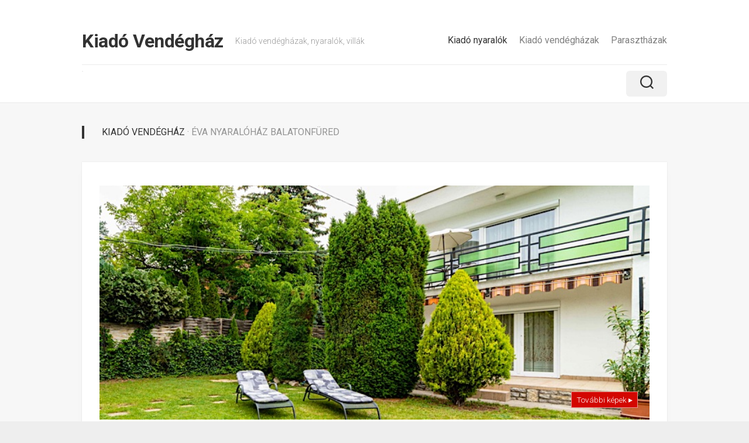

--- FILE ---
content_type: text/html; charset=UTF-8
request_url: https://kiadovendeghaz.hu/eva-nyaralohaz-balatonfured/
body_size: 10176
content:
<!DOCTYPE html> 
<html class="no-js" lang="hu">

<head>
	<meta charset="UTF-8">
	<meta name="viewport" content="width=device-width, initial-scale=1.0">
	<link rel="profile" href="https://gmpg.org/xfn/11">
		
	<title>Éva Nyaralóház Balatonfüred &#8211; Kiadó Vendégház</title>
<meta name='robots' content='max-image-preview:large' />
	<style>img:is([sizes="auto" i], [sizes^="auto," i]) { contain-intrinsic-size: 3000px 1500px }</style>
	<script>document.documentElement.className = document.documentElement.className.replace("no-js","js");</script>
<link rel='dns-prefetch' href='//fonts.googleapis.com' />
<link rel="alternate" type="application/rss+xml" title="Kiadó Vendégház &raquo; hírcsatorna" href="https://kiadovendeghaz.hu/feed/" />
<script type="text/javascript" id="wpp-js" src="https://kiadovendeghaz.hu/wp-content/plugins/wordpress-popular-posts/assets/js/wpp.min.js?ver=7.3.3" data-sampling="0" data-sampling-rate="100" data-api-url="https://kiadovendeghaz.hu/wp-json/wordpress-popular-posts" data-post-id="223676" data-token="bf6b728838" data-lang="0" data-debug="0"></script>
<script type="text/javascript">
/* <![CDATA[ */
window._wpemojiSettings = {"baseUrl":"https:\/\/s.w.org\/images\/core\/emoji\/16.0.1\/72x72\/","ext":".png","svgUrl":"https:\/\/s.w.org\/images\/core\/emoji\/16.0.1\/svg\/","svgExt":".svg","source":{"concatemoji":"https:\/\/kiadovendeghaz.hu\/wp-includes\/js\/wp-emoji-release.min.js?ver=6.8.3"}};
/*! This file is auto-generated */
!function(s,n){var o,i,e;function c(e){try{var t={supportTests:e,timestamp:(new Date).valueOf()};sessionStorage.setItem(o,JSON.stringify(t))}catch(e){}}function p(e,t,n){e.clearRect(0,0,e.canvas.width,e.canvas.height),e.fillText(t,0,0);var t=new Uint32Array(e.getImageData(0,0,e.canvas.width,e.canvas.height).data),a=(e.clearRect(0,0,e.canvas.width,e.canvas.height),e.fillText(n,0,0),new Uint32Array(e.getImageData(0,0,e.canvas.width,e.canvas.height).data));return t.every(function(e,t){return e===a[t]})}function u(e,t){e.clearRect(0,0,e.canvas.width,e.canvas.height),e.fillText(t,0,0);for(var n=e.getImageData(16,16,1,1),a=0;a<n.data.length;a++)if(0!==n.data[a])return!1;return!0}function f(e,t,n,a){switch(t){case"flag":return n(e,"\ud83c\udff3\ufe0f\u200d\u26a7\ufe0f","\ud83c\udff3\ufe0f\u200b\u26a7\ufe0f")?!1:!n(e,"\ud83c\udde8\ud83c\uddf6","\ud83c\udde8\u200b\ud83c\uddf6")&&!n(e,"\ud83c\udff4\udb40\udc67\udb40\udc62\udb40\udc65\udb40\udc6e\udb40\udc67\udb40\udc7f","\ud83c\udff4\u200b\udb40\udc67\u200b\udb40\udc62\u200b\udb40\udc65\u200b\udb40\udc6e\u200b\udb40\udc67\u200b\udb40\udc7f");case"emoji":return!a(e,"\ud83e\udedf")}return!1}function g(e,t,n,a){var r="undefined"!=typeof WorkerGlobalScope&&self instanceof WorkerGlobalScope?new OffscreenCanvas(300,150):s.createElement("canvas"),o=r.getContext("2d",{willReadFrequently:!0}),i=(o.textBaseline="top",o.font="600 32px Arial",{});return e.forEach(function(e){i[e]=t(o,e,n,a)}),i}function t(e){var t=s.createElement("script");t.src=e,t.defer=!0,s.head.appendChild(t)}"undefined"!=typeof Promise&&(o="wpEmojiSettingsSupports",i=["flag","emoji"],n.supports={everything:!0,everythingExceptFlag:!0},e=new Promise(function(e){s.addEventListener("DOMContentLoaded",e,{once:!0})}),new Promise(function(t){var n=function(){try{var e=JSON.parse(sessionStorage.getItem(o));if("object"==typeof e&&"number"==typeof e.timestamp&&(new Date).valueOf()<e.timestamp+604800&&"object"==typeof e.supportTests)return e.supportTests}catch(e){}return null}();if(!n){if("undefined"!=typeof Worker&&"undefined"!=typeof OffscreenCanvas&&"undefined"!=typeof URL&&URL.createObjectURL&&"undefined"!=typeof Blob)try{var e="postMessage("+g.toString()+"("+[JSON.stringify(i),f.toString(),p.toString(),u.toString()].join(",")+"));",a=new Blob([e],{type:"text/javascript"}),r=new Worker(URL.createObjectURL(a),{name:"wpTestEmojiSupports"});return void(r.onmessage=function(e){c(n=e.data),r.terminate(),t(n)})}catch(e){}c(n=g(i,f,p,u))}t(n)}).then(function(e){for(var t in e)n.supports[t]=e[t],n.supports.everything=n.supports.everything&&n.supports[t],"flag"!==t&&(n.supports.everythingExceptFlag=n.supports.everythingExceptFlag&&n.supports[t]);n.supports.everythingExceptFlag=n.supports.everythingExceptFlag&&!n.supports.flag,n.DOMReady=!1,n.readyCallback=function(){n.DOMReady=!0}}).then(function(){return e}).then(function(){var e;n.supports.everything||(n.readyCallback(),(e=n.source||{}).concatemoji?t(e.concatemoji):e.wpemoji&&e.twemoji&&(t(e.twemoji),t(e.wpemoji)))}))}((window,document),window._wpemojiSettings);
/* ]]> */
</script>
<style id='wp-emoji-styles-inline-css' type='text/css'>

	img.wp-smiley, img.emoji {
		display: inline !important;
		border: none !important;
		box-shadow: none !important;
		height: 1em !important;
		width: 1em !important;
		margin: 0 0.07em !important;
		vertical-align: -0.1em !important;
		background: none !important;
		padding: 0 !important;
	}
</style>
<link rel='stylesheet' id='wp-block-library-css' href='https://kiadovendeghaz.hu/wp-includes/css/dist/block-library/style.min.css?ver=6.8.3' type='text/css' media='all' />
<style id='classic-theme-styles-inline-css' type='text/css'>
/*! This file is auto-generated */
.wp-block-button__link{color:#fff;background-color:#32373c;border-radius:9999px;box-shadow:none;text-decoration:none;padding:calc(.667em + 2px) calc(1.333em + 2px);font-size:1.125em}.wp-block-file__button{background:#32373c;color:#fff;text-decoration:none}
</style>
<style id='global-styles-inline-css' type='text/css'>
:root{--wp--preset--aspect-ratio--square: 1;--wp--preset--aspect-ratio--4-3: 4/3;--wp--preset--aspect-ratio--3-4: 3/4;--wp--preset--aspect-ratio--3-2: 3/2;--wp--preset--aspect-ratio--2-3: 2/3;--wp--preset--aspect-ratio--16-9: 16/9;--wp--preset--aspect-ratio--9-16: 9/16;--wp--preset--color--black: #000000;--wp--preset--color--cyan-bluish-gray: #abb8c3;--wp--preset--color--white: #ffffff;--wp--preset--color--pale-pink: #f78da7;--wp--preset--color--vivid-red: #cf2e2e;--wp--preset--color--luminous-vivid-orange: #ff6900;--wp--preset--color--luminous-vivid-amber: #fcb900;--wp--preset--color--light-green-cyan: #7bdcb5;--wp--preset--color--vivid-green-cyan: #00d084;--wp--preset--color--pale-cyan-blue: #8ed1fc;--wp--preset--color--vivid-cyan-blue: #0693e3;--wp--preset--color--vivid-purple: #9b51e0;--wp--preset--gradient--vivid-cyan-blue-to-vivid-purple: linear-gradient(135deg,rgba(6,147,227,1) 0%,rgb(155,81,224) 100%);--wp--preset--gradient--light-green-cyan-to-vivid-green-cyan: linear-gradient(135deg,rgb(122,220,180) 0%,rgb(0,208,130) 100%);--wp--preset--gradient--luminous-vivid-amber-to-luminous-vivid-orange: linear-gradient(135deg,rgba(252,185,0,1) 0%,rgba(255,105,0,1) 100%);--wp--preset--gradient--luminous-vivid-orange-to-vivid-red: linear-gradient(135deg,rgba(255,105,0,1) 0%,rgb(207,46,46) 100%);--wp--preset--gradient--very-light-gray-to-cyan-bluish-gray: linear-gradient(135deg,rgb(238,238,238) 0%,rgb(169,184,195) 100%);--wp--preset--gradient--cool-to-warm-spectrum: linear-gradient(135deg,rgb(74,234,220) 0%,rgb(151,120,209) 20%,rgb(207,42,186) 40%,rgb(238,44,130) 60%,rgb(251,105,98) 80%,rgb(254,248,76) 100%);--wp--preset--gradient--blush-light-purple: linear-gradient(135deg,rgb(255,206,236) 0%,rgb(152,150,240) 100%);--wp--preset--gradient--blush-bordeaux: linear-gradient(135deg,rgb(254,205,165) 0%,rgb(254,45,45) 50%,rgb(107,0,62) 100%);--wp--preset--gradient--luminous-dusk: linear-gradient(135deg,rgb(255,203,112) 0%,rgb(199,81,192) 50%,rgb(65,88,208) 100%);--wp--preset--gradient--pale-ocean: linear-gradient(135deg,rgb(255,245,203) 0%,rgb(182,227,212) 50%,rgb(51,167,181) 100%);--wp--preset--gradient--electric-grass: linear-gradient(135deg,rgb(202,248,128) 0%,rgb(113,206,126) 100%);--wp--preset--gradient--midnight: linear-gradient(135deg,rgb(2,3,129) 0%,rgb(40,116,252) 100%);--wp--preset--font-size--small: 13px;--wp--preset--font-size--medium: 20px;--wp--preset--font-size--large: 36px;--wp--preset--font-size--x-large: 42px;--wp--preset--spacing--20: 0.44rem;--wp--preset--spacing--30: 0.67rem;--wp--preset--spacing--40: 1rem;--wp--preset--spacing--50: 1.5rem;--wp--preset--spacing--60: 2.25rem;--wp--preset--spacing--70: 3.38rem;--wp--preset--spacing--80: 5.06rem;--wp--preset--shadow--natural: 6px 6px 9px rgba(0, 0, 0, 0.2);--wp--preset--shadow--deep: 12px 12px 50px rgba(0, 0, 0, 0.4);--wp--preset--shadow--sharp: 6px 6px 0px rgba(0, 0, 0, 0.2);--wp--preset--shadow--outlined: 6px 6px 0px -3px rgba(255, 255, 255, 1), 6px 6px rgba(0, 0, 0, 1);--wp--preset--shadow--crisp: 6px 6px 0px rgba(0, 0, 0, 1);}:where(.is-layout-flex){gap: 0.5em;}:where(.is-layout-grid){gap: 0.5em;}body .is-layout-flex{display: flex;}.is-layout-flex{flex-wrap: wrap;align-items: center;}.is-layout-flex > :is(*, div){margin: 0;}body .is-layout-grid{display: grid;}.is-layout-grid > :is(*, div){margin: 0;}:where(.wp-block-columns.is-layout-flex){gap: 2em;}:where(.wp-block-columns.is-layout-grid){gap: 2em;}:where(.wp-block-post-template.is-layout-flex){gap: 1.25em;}:where(.wp-block-post-template.is-layout-grid){gap: 1.25em;}.has-black-color{color: var(--wp--preset--color--black) !important;}.has-cyan-bluish-gray-color{color: var(--wp--preset--color--cyan-bluish-gray) !important;}.has-white-color{color: var(--wp--preset--color--white) !important;}.has-pale-pink-color{color: var(--wp--preset--color--pale-pink) !important;}.has-vivid-red-color{color: var(--wp--preset--color--vivid-red) !important;}.has-luminous-vivid-orange-color{color: var(--wp--preset--color--luminous-vivid-orange) !important;}.has-luminous-vivid-amber-color{color: var(--wp--preset--color--luminous-vivid-amber) !important;}.has-light-green-cyan-color{color: var(--wp--preset--color--light-green-cyan) !important;}.has-vivid-green-cyan-color{color: var(--wp--preset--color--vivid-green-cyan) !important;}.has-pale-cyan-blue-color{color: var(--wp--preset--color--pale-cyan-blue) !important;}.has-vivid-cyan-blue-color{color: var(--wp--preset--color--vivid-cyan-blue) !important;}.has-vivid-purple-color{color: var(--wp--preset--color--vivid-purple) !important;}.has-black-background-color{background-color: var(--wp--preset--color--black) !important;}.has-cyan-bluish-gray-background-color{background-color: var(--wp--preset--color--cyan-bluish-gray) !important;}.has-white-background-color{background-color: var(--wp--preset--color--white) !important;}.has-pale-pink-background-color{background-color: var(--wp--preset--color--pale-pink) !important;}.has-vivid-red-background-color{background-color: var(--wp--preset--color--vivid-red) !important;}.has-luminous-vivid-orange-background-color{background-color: var(--wp--preset--color--luminous-vivid-orange) !important;}.has-luminous-vivid-amber-background-color{background-color: var(--wp--preset--color--luminous-vivid-amber) !important;}.has-light-green-cyan-background-color{background-color: var(--wp--preset--color--light-green-cyan) !important;}.has-vivid-green-cyan-background-color{background-color: var(--wp--preset--color--vivid-green-cyan) !important;}.has-pale-cyan-blue-background-color{background-color: var(--wp--preset--color--pale-cyan-blue) !important;}.has-vivid-cyan-blue-background-color{background-color: var(--wp--preset--color--vivid-cyan-blue) !important;}.has-vivid-purple-background-color{background-color: var(--wp--preset--color--vivid-purple) !important;}.has-black-border-color{border-color: var(--wp--preset--color--black) !important;}.has-cyan-bluish-gray-border-color{border-color: var(--wp--preset--color--cyan-bluish-gray) !important;}.has-white-border-color{border-color: var(--wp--preset--color--white) !important;}.has-pale-pink-border-color{border-color: var(--wp--preset--color--pale-pink) !important;}.has-vivid-red-border-color{border-color: var(--wp--preset--color--vivid-red) !important;}.has-luminous-vivid-orange-border-color{border-color: var(--wp--preset--color--luminous-vivid-orange) !important;}.has-luminous-vivid-amber-border-color{border-color: var(--wp--preset--color--luminous-vivid-amber) !important;}.has-light-green-cyan-border-color{border-color: var(--wp--preset--color--light-green-cyan) !important;}.has-vivid-green-cyan-border-color{border-color: var(--wp--preset--color--vivid-green-cyan) !important;}.has-pale-cyan-blue-border-color{border-color: var(--wp--preset--color--pale-cyan-blue) !important;}.has-vivid-cyan-blue-border-color{border-color: var(--wp--preset--color--vivid-cyan-blue) !important;}.has-vivid-purple-border-color{border-color: var(--wp--preset--color--vivid-purple) !important;}.has-vivid-cyan-blue-to-vivid-purple-gradient-background{background: var(--wp--preset--gradient--vivid-cyan-blue-to-vivid-purple) !important;}.has-light-green-cyan-to-vivid-green-cyan-gradient-background{background: var(--wp--preset--gradient--light-green-cyan-to-vivid-green-cyan) !important;}.has-luminous-vivid-amber-to-luminous-vivid-orange-gradient-background{background: var(--wp--preset--gradient--luminous-vivid-amber-to-luminous-vivid-orange) !important;}.has-luminous-vivid-orange-to-vivid-red-gradient-background{background: var(--wp--preset--gradient--luminous-vivid-orange-to-vivid-red) !important;}.has-very-light-gray-to-cyan-bluish-gray-gradient-background{background: var(--wp--preset--gradient--very-light-gray-to-cyan-bluish-gray) !important;}.has-cool-to-warm-spectrum-gradient-background{background: var(--wp--preset--gradient--cool-to-warm-spectrum) !important;}.has-blush-light-purple-gradient-background{background: var(--wp--preset--gradient--blush-light-purple) !important;}.has-blush-bordeaux-gradient-background{background: var(--wp--preset--gradient--blush-bordeaux) !important;}.has-luminous-dusk-gradient-background{background: var(--wp--preset--gradient--luminous-dusk) !important;}.has-pale-ocean-gradient-background{background: var(--wp--preset--gradient--pale-ocean) !important;}.has-electric-grass-gradient-background{background: var(--wp--preset--gradient--electric-grass) !important;}.has-midnight-gradient-background{background: var(--wp--preset--gradient--midnight) !important;}.has-small-font-size{font-size: var(--wp--preset--font-size--small) !important;}.has-medium-font-size{font-size: var(--wp--preset--font-size--medium) !important;}.has-large-font-size{font-size: var(--wp--preset--font-size--large) !important;}.has-x-large-font-size{font-size: var(--wp--preset--font-size--x-large) !important;}
:where(.wp-block-post-template.is-layout-flex){gap: 1.25em;}:where(.wp-block-post-template.is-layout-grid){gap: 1.25em;}
:where(.wp-block-columns.is-layout-flex){gap: 2em;}:where(.wp-block-columns.is-layout-grid){gap: 2em;}
:root :where(.wp-block-pullquote){font-size: 1.5em;line-height: 1.6;}
</style>
<link rel='stylesheet' id='wordpress-popular-posts-css-css' href='https://kiadovendeghaz.hu/wp-content/plugins/wordpress-popular-posts/assets/css/wpp.css?ver=7.3.3' type='text/css' media='all' />
<link rel='stylesheet' id='parent-style-css' href='https://kiadovendeghaz.hu/wp-content/themes/gridframe/style.css?ver=6.8.3' type='text/css' media='all' />
<link rel='stylesheet' id='child-style-css' href='https://kiadovendeghaz.hu/wp-content/themes/gridframe_child/style.css?ver=6.8.3' type='text/css' media='all' />
<link rel='stylesheet' id='gridframe-style-css' href='https://kiadovendeghaz.hu/wp-content/themes/gridframe_child/style.css?ver=6.8.3' type='text/css' media='all' />
<style id='gridframe-style-inline-css' type='text/css'>
body { font-family: "Roboto", Arial, sans-serif; }

</style>
<link rel='stylesheet' id='gridframe-responsive-css' href='https://kiadovendeghaz.hu/wp-content/themes/gridframe/responsive.css?ver=6.8.3' type='text/css' media='all' />
<link rel='stylesheet' id='gridframe-font-awesome-css' href='https://kiadovendeghaz.hu/wp-content/themes/gridframe/fonts/all.min.css?ver=6.8.3' type='text/css' media='all' />
<link rel='stylesheet' id='roboto-css' href='//fonts.googleapis.com/css?family=Roboto%3A400%2C300italic%2C300%2C400italic%2C700&#038;subset=latin%2Clatin-ext&#038;ver=6.8.3' type='text/css' media='all' />
<link rel='stylesheet' id='taxopress-frontend-css-css' href='https://kiadovendeghaz.hu/wp-content/plugins/simple-tags/assets/frontend/css/frontend.css?ver=3.38.0' type='text/css' media='all' />
<script type="text/javascript" src="https://kiadovendeghaz.hu/wp-includes/js/jquery/jquery.min.js?ver=3.7.1" id="jquery-core-js"></script>
<script type="text/javascript" src="https://kiadovendeghaz.hu/wp-includes/js/jquery/jquery-migrate.min.js?ver=3.4.1" id="jquery-migrate-js"></script>
<script type="text/javascript" src="https://kiadovendeghaz.hu/wp-content/themes/gridframe/js/magic-grid.min.js?ver=6.8.3" id="gridframe-magic-grid-js"></script>
<script type="text/javascript" src="https://kiadovendeghaz.hu/wp-content/themes/gridframe/js/slick.min.js?ver=6.8.3" id="gridframe-slick-js"></script>
<script type="text/javascript" src="https://kiadovendeghaz.hu/wp-content/plugins/simple-tags/assets/frontend/js/frontend.js?ver=3.38.0" id="taxopress-frontend-js-js"></script>
<link rel="https://api.w.org/" href="https://kiadovendeghaz.hu/wp-json/" /><link rel="alternate" title="JSON" type="application/json" href="https://kiadovendeghaz.hu/wp-json/wp/v2/posts/223676" /><link rel="EditURI" type="application/rsd+xml" title="RSD" href="https://kiadovendeghaz.hu/xmlrpc.php?rsd" />
<meta name="generator" content="WordPress 6.8.3" />
<link rel="canonical" href="https://kiadovendeghaz.hu/eva-nyaralohaz-balatonfured/" />
<link rel='shortlink' href='https://kiadovendeghaz.hu/?p=223676' />
<link rel="alternate" title="oEmbed (JSON)" type="application/json+oembed" href="https://kiadovendeghaz.hu/wp-json/oembed/1.0/embed?url=https%3A%2F%2Fkiadovendeghaz.hu%2Feva-nyaralohaz-balatonfured%2F" />
<link rel="alternate" title="oEmbed (XML)" type="text/xml+oembed" href="https://kiadovendeghaz.hu/wp-json/oembed/1.0/embed?url=https%3A%2F%2Fkiadovendeghaz.hu%2Feva-nyaralohaz-balatonfured%2F&#038;format=xml" />
            <style id="wpp-loading-animation-styles">@-webkit-keyframes bgslide{from{background-position-x:0}to{background-position-x:-200%}}@keyframes bgslide{from{background-position-x:0}to{background-position-x:-200%}}.wpp-widget-block-placeholder,.wpp-shortcode-placeholder{margin:0 auto;width:60px;height:3px;background:#dd3737;background:linear-gradient(90deg,#dd3737 0%,#571313 10%,#dd3737 100%);background-size:200% auto;border-radius:3px;-webkit-animation:bgslide 1s infinite linear;animation:bgslide 1s infinite linear}</style>
            <link rel="icon" href="https://kiadovendeghaz.hu/wp-content/uploads/2024/03/cropped-kv-ikon.png" sizes="32x32" />
<link rel="icon" href="https://kiadovendeghaz.hu/wp-content/uploads/2024/03/cropped-kv-ikon.png" sizes="192x192" />
<link rel="apple-touch-icon" href="https://kiadovendeghaz.hu/wp-content/uploads/2024/03/cropped-kv-ikon.png" />
<meta name="msapplication-TileImage" content="https://kiadovendeghaz.hu/wp-content/uploads/2024/03/cropped-kv-ikon.png" />
<style id="kirki-inline-styles"></style><noscript><style id="rocket-lazyload-nojs-css">.rll-youtube-player, [data-lazy-src]{display:none !important;}</style></noscript></head>

<body class="wp-singular post-template-default single single-post postid-223676 single-format-standard wp-theme-gridframe wp-child-theme-gridframe_child col-1c full-width mobile-menu logged-out">


<a class="skip-link screen-reader-text" href="#page">Tovább a tartalomhoz</a>

<div id="wrapper">
	
		
	<header id="header" class="hide-on-scroll-down nav-menu-dropdown-left">

		<div class="container-inner group">
			
			<div id="header-top" class="group">
			
				<p class="site-title"><a href="https://kiadovendeghaz.hu/" rel="home">Kiadó Vendégház</a></p>
									<p class="site-description">Kiadó vendégházak, nyaralók, villák</p>
								
									<div id="wrap-nav-header" class="wrap-nav">
								<nav id="nav-header-nav" class="main-navigation nav-menu">
			<button class="menu-toggle" aria-controls="primary-menu" aria-expanded="false">
				<span class="screen-reader-text">Expand Menu</span><div class="menu-toggle-icon"><span></span><span></span><span></span></div>			</button>
			<div class="menu-kategoriak-container"><ul id="nav-header" class="menu"><li id="menu-item-1557" class="menu-item menu-item-type-taxonomy menu-item-object-category current-post-ancestor current-menu-parent current-post-parent menu-item-1557"><span class="menu-item-wrapper"><a href="https://kiadovendeghaz.hu/kategoria/kiado-nyaralo/"><span class="screen-reader-text">Current Page Parent </span>Kiadó nyaralók</a></span></li>
<li id="menu-item-1558" class="menu-item menu-item-type-taxonomy menu-item-object-category menu-item-1558"><span class="menu-item-wrapper"><a href="https://kiadovendeghaz.hu/kategoria/kiado-vendeghaz/">Kiadó vendégházak</a></span></li>
<li id="menu-item-1559" class="menu-item menu-item-type-taxonomy menu-item-object-category menu-item-1559"><span class="menu-item-wrapper"><a href="https://kiadovendeghaz.hu/kategoria/kiado-paraszthaz/">Parasztházak</a></span></li>
</ul></div>		</nav>
							</div>
								
									<div id="wrap-nav-mobile" class="wrap-nav">
								<nav id="nav-mobile-nav" class="main-navigation nav-menu">
			<button class="menu-toggle" aria-controls="primary-menu" aria-expanded="false">
				<span class="screen-reader-text">Expand Menu</span><div class="menu-toggle-icon"><span></span><span></span><span></span></div>			</button>
			<div class="menu-kategoriak-container"><ul id="nav-mobile" class="menu"><li class="menu-item menu-item-type-taxonomy menu-item-object-category current-post-ancestor current-menu-parent current-post-parent menu-item-1557"><span class="menu-item-wrapper"><a href="https://kiadovendeghaz.hu/kategoria/kiado-nyaralo/"><span class="screen-reader-text">Current Page Parent </span>Kiadó nyaralók</a></span></li>
<li class="menu-item menu-item-type-taxonomy menu-item-object-category menu-item-1558"><span class="menu-item-wrapper"><a href="https://kiadovendeghaz.hu/kategoria/kiado-vendeghaz/">Kiadó vendégházak</a></span></li>
<li class="menu-item menu-item-type-taxonomy menu-item-object-category menu-item-1559"><span class="menu-item-wrapper"><a href="https://kiadovendeghaz.hu/kategoria/kiado-paraszthaz/">Parasztházak</a></span></li>
</ul></div>		</nav>
							</div>
							
			</div>
			
			<div id="header-bottom" class="group">
			
									<ul class="social-links"></ul>							
									<div class="search-trap-focus">
						<button class="toggle-search">
							<svg class="svg-icon" id="svg-search" aria-hidden="true" role="img" focusable="false" xmlns="http://www.w3.org/2000/svg" width="23" height="23" viewBox="0 0 23 23"><path d="M38.710696,48.0601792 L43,52.3494831 L41.3494831,54 L37.0601792,49.710696 C35.2632422,51.1481185 32.9839107,52.0076499 30.5038249,52.0076499 C24.7027226,52.0076499 20,47.3049272 20,41.5038249 C20,35.7027226 24.7027226,31 30.5038249,31 C36.3049272,31 41.0076499,35.7027226 41.0076499,41.5038249 C41.0076499,43.9839107 40.1481185,46.2632422 38.710696,48.0601792 Z M36.3875844,47.1716785 C37.8030221,45.7026647 38.6734666,43.7048964 38.6734666,41.5038249 C38.6734666,36.9918565 35.0157934,33.3341833 30.5038249,33.3341833 C25.9918565,33.3341833 22.3341833,36.9918565 22.3341833,41.5038249 C22.3341833,46.0157934 25.9918565,49.6734666 30.5038249,49.6734666 C32.7048964,49.6734666 34.7026647,48.8030221 36.1716785,47.3875844 C36.2023931,47.347638 36.2360451,47.3092237 36.2726343,47.2726343 C36.3092237,47.2360451 36.347638,47.2023931 36.3875844,47.1716785 Z" transform="translate(-20 -31)"></path></svg>
							<svg class="svg-icon" id="svg-close" aria-hidden="true" role="img" focusable="false" xmlns="http://www.w3.org/2000/svg" width="23" height="23" viewBox="0 0 16 16"><polygon fill="" fill-rule="evenodd" points="6.852 7.649 .399 1.195 1.445 .149 7.899 6.602 14.352 .149 15.399 1.195 8.945 7.649 15.399 14.102 14.352 15.149 7.899 8.695 1.445 15.149 .399 14.102"></polygon></svg>
						</button>
						<div class="search-expand">
							<div class="search-expand-inner">
								<form method="get" class="searchform themeform" action="https://kiadovendeghaz.hu/">
	<div>
		<input type="text" class="search" name="s" onblur="if(this.value=='')this.value='Keresendő szó és enter';" onfocus="if(this.value=='Keresendő szó és enter')this.value='';" value="Keresendő szó és enter" />
	</div>
</form>							</div>
						</div>
					</div>
							
			</div>
			
						
		</div>
		
	</header><!--/#header-->
	
	<div class="main container-inner" id="page">
		<div class="main-inner group">	<div class="content">
        <div class="page-title group">
	<div class="page-title-inner group">
	
					<h2> Kiadó Vendégház <span> &middot; Éva Nyaralóház Balatonfüred</span></h2>
			
		
								
	</div><!--/.page-title-inner-->
</div><!--/.page-title-->        
                                                            
			<article id="post-223676" class="post-223676 post type-post status-publish format-standard has-post-thumbnail hentry category-kiado-nyaralo tag-balatonfured tag-kiado-nyaralo tag-kiado-nyaralo-balatonfured tag-lenti tag-nyaralo tag-online-foglalas tag-tes tag-zart-parkolo">

				<div class="post-wrapper group">

                    
						<div class="entry-media">
							<a href="https://szallas.hu/eva-nyaralohaz-balatonfured?key=8q4r35v5v3ksm2n6k8qqjprdks5k83lc" target="_blank" rel="nofollow">
								<div class="image-container">
                                    <img width="800" height="400" src="https://kiadovendeghaz.hu/wp-content/uploads/2024/03/Eva-Nyaralohaz-Balatonfured.jpg" class="attachment-large_x size-large_x wp-post-image" alt="" decoding="async" fetchpriority="high" />									<div class="image-text">További képek ▸</div>
								</div>
							</a>
						</div>
                    
                    						<header class="entry-header group">
							<h1 class="entry-title">Éva Nyaralóház Balatonfüred</h1>
						</header>
                    					<div class="clear"></div>

					<div class="entry-content">
						<div class="entry themeform">
                            <p>Szobák, szolgáltatások Barátságosan berendezett teljes házban szállhatnak meg Balatonfüred nyaralóövezetében az Éva Nyaralóház vendégei. Nyugodt, csendes környéken pihenhetik ki nyaralásuk alatt Magukat, mindemellett azzal az előnnyel, hogy a főbb attrakciók pár perc sétával megközelíthetők. A szálláshely vendégeként az autóját ingyen a helyszíni zárt parkolóban tudhatja biztonságban. Saját erkélyt, teraszt és kertrészt is kínálunk kerti bútorokkal, így bármikor a szabad levegőn élvezheti a kellemes időjárást. A házat a vendégek önállóan használják. Az alsó szinten található egy nappali terasszal, egy konyha és egy fürdőszoba WC-vel. Ezen a szinten 3 fő tud kényelmesen aludni. A felső részen szintén van egy nappali, ami három főnek nyújt szállást. Ezenkívül egy kisszoba (1főre) és egy nagyobb fürdőszoba WC-vel található. Ha kíváncsi az elérhető szolgáltatások pontos listájára és az egyes szobák teljeskörű felszereltségére, a lenti adatlapon megtalálja. Strand Balatonfüred két legnagyobb és legszínesebb szolgáltatásait nyújtó strandjai, a Kisfaludy Strand és az Eszterházy Strand és Élményfürdő pár perc sétára találhatóak. A strandokon büfék, bárok, medencék, csúszdák, napágyak (bérelhető) teszik komfortossá a nyaralást. Étkezés A megjelenített árak ellátást nem tartalmaznak. A méltán híres, Füred egyik kedvenc turistacélpontja, a Tagore sétány pár perc séta távolságra található az Éva Nyaralóháztól. Itt mindenki megtalálja a számára kedvező gasztro élményeket. A legközelebbi étterem 300 méterre, a legközelebbi élelmiszerbolt 300 méterre található. Fizetés A szállásadó készpénzes és átutalásos fizetési módot ajánl fel a foglalás összegének kiegyenlítésére. A foglalás sikeres visszaigazolásához az előleg befizetését kéri az Éva Nyaralóház. Érkezés, nyitva tartás Az apartmant a vendégek 14:00-tól foglalhatják el. Távozás 10.00-ig lehetséges. Magyarul és németül tudunk Önnel kommunikálni. Kellemes időtöltést kíván az Éva Nyaralóház.</p>
<div class="arak">
<div class="address">
<strong>Éva Nyaralóház Balatonfüred</strong><br />
<span class="area">Balatonfüred, Wesselényi utca 21.</span></div>
<p>Ingyenes parkolás<br />
Ingyenes WIFI<br />
Nyitvatartás: május 15. &#8211; szeptember 30.<br />
1 apartman, 6 férőhely</p>
<div class="info">
<a class="foglalas" href="https://szallas.hu/eva-nyaralohaz-balatonfured?key=8q4r35v5v3ksm2n6k8qqjprdks5k83lc" target="_blank" rel="noopener">Árak, további információk →</a><a class="galeria" href="https://szallas.hu/eva-nyaralohaz-balatonfured?key=8q4r35v5v3ksm2n6k8qqjprdks5k83lc" target="_blank" rel="noopener">Képek megtekintése →</a>
</div>
<div class="tajekoztato">
<span class="ifa">Idegenforgalmi adó: 530 Ft/éj</span><br />
Az információk tájékoztató jellegűek, a változtatás és elírás joga fenntartva. <br />Pontos árak szezontól és létszámtól függően.</div>
</div>
<div class="ntak">azonosító: <a href="https://szallashirdeto.hu/?view=showad&#038;adid=41353&#038;cityid=20" target="_blank" rel="follow noopener">41353</a>, MA20003830</div>

                            							<div class="clear"></div>
						</div><!--/.entry-->
					</div>
					<div class="entry-footer group">
                        <p class="post-tags"><a href="https://kiadovendeghaz.hu/vendeghaz/balatonfured/" rel="tag">Balatonfüred</a><a href="https://kiadovendeghaz.hu/vendeghaz/kiado-nyaralo/" rel="tag">kiadó nyaraló</a><a href="https://kiadovendeghaz.hu/vendeghaz/kiado-nyaralo-balatonfured/" rel="tag">kiadó nyaraló Balatonfüred</a><a href="https://kiadovendeghaz.hu/vendeghaz/lenti/" rel="tag">Lenti</a><a href="https://kiadovendeghaz.hu/vendeghaz/nyaralo/" rel="tag">Nyaraló</a><a href="https://kiadovendeghaz.hu/vendeghaz/online-foglalas/" rel="tag">online foglalás</a><a href="https://kiadovendeghaz.hu/vendeghaz/tes/" rel="tag">Tés</a><a href="https://kiadovendeghaz.hu/vendeghaz/zart-parkolo/" rel="tag">zárt parkoló</a></p>						<div class="clear"></div>
                        	<ul class="post-nav group">
		<li class="next"><a href="https://kiadovendeghaz.hu/izsak-apartman-balatonkeresztur/" rel="next"><i class="fas fa-chevron-right"></i><strong>Következő</strong> <span>Izsák Apartman Balatonkeresztúr</span></a></li>
		<li class="previous"><a href="https://kiadovendeghaz.hu/dia-vendeghaz-gyomaendrod/" rel="prev"><i class="fas fa-chevron-left"></i><strong>Előző</strong> <span>Dia Vendégház Gyomaendrőd</span></a></li>
	</ul>
                        
	<div class="sharrre-container sharrre-header group">
		<span>Share</span>
		<div id="twitter" class="sharrre">
			<a class="box group" href="https://twitter.com/intent/tweet?url=https://kiadovendeghaz.hu/eva-nyaralohaz-balatonfured/&text=Éva Nyaralóház Balatonfüred" title="Share on X">
				<div class="count"><i class="fas fa-plus"></i></div><div class="share"><i class="fab fa-x-twitter"></i></div>
			</a>
		</div>
		<div id="facebook" class="sharrre">
			<a class="box group" href="https://www.facebook.com/sharer/sharer.php?u=https://kiadovendeghaz.hu/eva-nyaralohaz-balatonfured/" title="Share on Facebook">
				<div class="count"><i class="fas fa-plus"></i></div><div class="share"><i class="fab fa-facebook-square"></i></div>
			</a>
		</div>
		<div id="pinterest" class="sharrre">
			<a class="box group" href="https://pinterest.com/pin/create/button/?url=https://kiadovendeghaz.hu/eva-nyaralohaz-balatonfured/&media=&description=Éva Nyaralóház Balatonfüred" title="Share on Pinterest">
				<div class="count"><i class="fas fa-plus"></i></div><div class="share"><i class="fab fa-pinterest"></i></div>
			</a>
		</div>
		<div id="linkedin" class="sharrre">
			<a class="box group" href="https://www.linkedin.com/shareArticle?mini=true&url=https://kiadovendeghaz.hu/eva-nyaralohaz-balatonfured/" title="Share on LinkedIn">
				<div class="count"><i class="fas fa-plus"></i></div><div class="share"><i class="fab fa-linkedin"></i></div>
			</a>
		</div>
	</div><!--/.sharrre-container-->
	
	                        

<h4 class="heading">
	Lehet, hogy ezek is tetszenek...</h4>

<ul class="related-posts group">
	
		<li class="related">
		<article class="related-post">

			<div class="related-thumbnail">
				<a href="https://kiadovendeghaz.hu/ferenc-vendeghaz-bogacs/">
											<img width="320" height="240" src="https://kiadovendeghaz.hu/wp-content/uploads/2024/03/Ferenc-Vendeghaz-Bogacs-320x240.jpg" class="attachment-medium_x size-medium_x wp-post-image" alt="" decoding="async" />					<!--					--><!--					--><!--					-->				</a>
			</div><!--/.post-thumbnail-->
			
			<div class="related-inner">
				
				<h4 class="related-title">
					<a href="https://kiadovendeghaz.hu/ferenc-vendeghaz-bogacs/" rel="bookmark">Ferenc Vendégház Bogács</a>
				</h4><!--/.post-title-->
			
			</div><!--/.related-inner-->

		</article>
	</li><!--/.related-->
		<li class="related">
		<article class="related-post">

			<div class="related-thumbnail">
				<a href="https://kiadovendeghaz.hu/golya-to-vendeghaz-vajdacska/">
											<img width="320" height="240" src="https://kiadovendeghaz.hu/wp-content/uploads/2024/03/Golya-To-Vendeghaz-Vajdacska-320x240.jpg" class="attachment-medium_x size-medium_x wp-post-image" alt="" decoding="async" />					<!--					--><!--					--><!--					-->				</a>
			</div><!--/.post-thumbnail-->
			
			<div class="related-inner">
				
				<h4 class="related-title">
					<a href="https://kiadovendeghaz.hu/golya-to-vendeghaz-vajdacska/" rel="bookmark">Gólya-Tó Vendégház Vajdácska</a>
				</h4><!--/.post-title-->
			
			</div><!--/.related-inner-->

		</article>
	</li><!--/.related-->
		<li class="related">
		<article class="related-post">

			<div class="related-thumbnail">
				<a href="https://kiadovendeghaz.hu/reteskert-vendeghaz-belapatfalva/">
											<img width="320" height="240" src="https://kiadovendeghaz.hu/wp-content/uploads/2024/03/Reteskert-Vendeghaz-Belapatfalva-320x240.jpg" class="attachment-medium_x size-medium_x wp-post-image" alt="" decoding="async" loading="lazy" />					<!--					--><!--					--><!--					-->				</a>
			</div><!--/.post-thumbnail-->
			
			<div class="related-inner">
				
				<h4 class="related-title">
					<a href="https://kiadovendeghaz.hu/reteskert-vendeghaz-belapatfalva/" rel="bookmark">Réteskert Vendégház Bélapátfalva</a>
				</h4><!--/.post-title-->
			
			</div><!--/.related-inner-->

		</article>
	</li><!--/.related-->
		
</ul><!--/.post-related-->

                        					</div>
				</div>
			</article><!--/.post-->
        	</div><!--/.content-->
		</div><!--/.main-inner-->
	</div><!--/.main-->
	
	<footer id="footer">
	
					
				
		<div id="footer-bottom">
			
			<a id="back-to-top" href="#"><i class="fas fa-angle-up"></i></a>
				
			<div class="pad group">
				
				<div class="grid one-full">
					
										
					<div id="copyright">
													<p><a href="https://kiadovendeghaz.hu"> Kiadó Vendégház</a>  &copy; 2025. Minden jog fenntartva.</p>
											</div><!--/#copyright-->

					<div class="by_szallashirdeto">A weboldal a <a href="https://szallashirdeto.hu"> szallashirdeto.hu </a>része.</div>
					<div class="partners">
						<div class="parters"><a href="https://bapro.hu">bapro.hu</a></div><div class="parters"><a href="https://kiado-balatoni-szallasok.hu">kiado-balatoni-szallasok</a></div><div class="parters"><a href="https://szallas24.hu">szallas24.hu</a></div><div class="parters"><a href="https://korospartihazak.hu">korospartihazak.hu</a></div><div class="parters"><a href="https://ap24.hu">Kiadó apartmanok</a></div><div class="parters"><a href="https://horvatorszagi-szallasok.hu/kategoria/horvatorszagi-kiado-nyaralo/">Horvátország vendégházak</a></div>					</div>
					
				</div>
				
				<div class="grid one-full">	
											<ul class="social-links"></ul>									</div>
				
			</div><!--/.pad-->

		</div><!--/#footer-bottom-->

	</footer><!--/#footer-->

</div><!--/#wrapper-->

<script type="speculationrules">
{"prefetch":[{"source":"document","where":{"and":[{"href_matches":"\/*"},{"not":{"href_matches":["\/wp-*.php","\/wp-admin\/*","\/wp-content\/uploads\/*","\/wp-content\/*","\/wp-content\/plugins\/*","\/wp-content\/themes\/gridframe_child\/*","\/wp-content\/themes\/gridframe\/*","\/*\\?(.+)"]}},{"not":{"selector_matches":"a[rel~=\"nofollow\"]"}},{"not":{"selector_matches":".no-prefetch, .no-prefetch a"}}]},"eagerness":"conservative"}]}
</script>
<script type="text/javascript" src="https://kiadovendeghaz.hu/wp-content/themes/gridframe/js/jquery.fitvids.js?ver=6.8.3" id="gridframe-fitvids-js"></script>
<script type="text/javascript" src="https://kiadovendeghaz.hu/wp-content/themes/gridframe/js/scripts.js?ver=6.8.3" id="gridframe-scripts-js"></script>
<script type="text/javascript" src="https://kiadovendeghaz.hu/wp-content/themes/gridframe/js/nav.js?ver=1711624349" id="gridframe-nav-script-js"></script>
	<script>
	/(trident|msie)/i.test(navigator.userAgent)&&document.getElementById&&window.addEventListener&&window.addEventListener("hashchange",function(){var t,e=location.hash.substring(1);/^[A-z0-9_-]+$/.test(e)&&(t=document.getElementById(e))&&(/^(?:a|select|input|button|textarea)$/i.test(t.tagName)||(t.tabIndex=-1),t.focus())},!1);
	</script>
	</body>
</html>
<!-- Dynamic page generated in 0.359 seconds. -->
<!-- Cached page generated by WP-Super-Cache on 2025-11-28 06:50:19 -->

<!-- super cache -->

--- FILE ---
content_type: text/css
request_url: https://kiadovendeghaz.hu/wp-content/themes/gridframe_child/style.css?ver=6.8.3
body_size: 1018
content:
/*
Theme Name: Gridframe Child
Template: gridframe
Autor: Attila
*/

.image-container {
    position: relative;
}

.image-container img {
    max-height: 400px;
    object-fit: cover;
}

.image-text {
    position: absolute;
    bottom: 20px;
    right: 20px;
    color: white;
    background-color: #d30700;
    padding: 2px 8px;
    border: rgba(255, 255, 255, 0.57) 1px solid;
    font-size: .9em;
}
.image-text:hover {
    background-color: green;
}


.arak {
    color: #346e8c;
    margin: 20px 0 5px;
    display: block;
    border: 1px lightblue solid;
    background-color: aliceblue;
    padding: 5px 10px;
    background-color: aliceblue;
    padding: 15px;
}

.arak a {
    color: #346e8c;
}

.info a {
    display: inline-block;
    padding: 5px 15px;
    color: #FFFFFF;
    border-radius: 5px;
    margin:10px 10px 10px 0;
}

.info a:hover {
    background-color: green;
}

.galeria {
    background-color: #00a0d2;
    font-weight: bold;
}

.foglalas {
    background-color: #c00101;
    font-weight: bold;
}

.relative {
    position: relative;
}

.kepek {
    position: absolute;
    bottom: 15px;
    right: 15px;
    z-index: 5;
    background-color: #d30700;
    color: rgba(255, 255, 255, 0.47);
    padding: 7px 18px;
    border-radius: 8px;
    font-weight: bold;
}

.kepek:hover {
    background-color: green;
    color: white;
}

.ntak {
    font-size: 0.7em;
    color: #a9a9a9;
}
.ntak a {
    color: #a9a9a9;
    text-decoration: none;
}

.tajekoztato {
    margin-top: 10px;
    font-size: 0.8em;
    color: #737373;
}

.gallery-item {
    margin-bottom: 10px;
}

.subtitle {
    font-size: 2rem;
    line-height: 2rem;
    padding: 0;
    margin: 0 0 20px 0;
}

.szallas-link-oldal {
    margin-top: 20px;
    text-align: center;
    line-height: normal;
    font-size: 1.5rem;
}

.maganhirdetes {
    display: flex;
    justify-content: center;
    align-items: center;
    position: absolute;
    bottom: 20px;
    right: 20px;
    background-color: red;
    padding: 3px;
    color: white;
    width: 20px;
    height: 20px;
    border-radius: 50%;
    font-weight: bold;
}

.szallas-link-oldal a {
    color: #b00000;
    padding: 3px 6px;
    display: inline-block;
    box-shadow: none;
    margin-bottom: 30px;
}

.info {
    display: flex;
    justify-content: center;
    margin-top: 15px;
}

.address {
    color: black;
    font-size: .9em;
    border-bottom: 1px lightblue solid;
    padding-bottom: 5px;
    margin-bottom: 15px
}
.address a:hover {
    color: #346e8c;
}

.tajekoztato {
    margin-top:30px;
    padding-top:10px;
    border-top: 1px lightblue solid;
    line-height: 130%
}

.post-tags {
    margin: 0 0 40px;
    text-align: center;
}

.post-tags a {
    background-color: #f5f5f5;
    border-bottom: transparent 1px solid;
    color: #2380b2;
}
.post-tags a:hover {
    background-color: #ffffff;
    border-bottom: #2380b2 1px solid;
    color: #2380b2;
}

.content-ferohely {
    color: #6c6c6c;
    padding: 0 20px;
    margin-bottom: 4px;
}

.partners {
    margin: 15px auto;
    max-width: 95%;
    padding: 5px 10px;
    display: flex;
    flex-wrap: wrap;
    gap: 10px;
    justify-content: center;
}

.partners a {
    background-color: #f3f3f3;
    padding: 3px 15px;
    border-radius: 15px;
}

.partners a:hover {
    background-color: #fff;
}

.by_szallashirdeto {
    padding: 0 20px 5px;
    text-align: center;
}

.by_szallashirdeto a {
    color: darkred;
}

.post-nav li.next a {
    text-align: right;
}